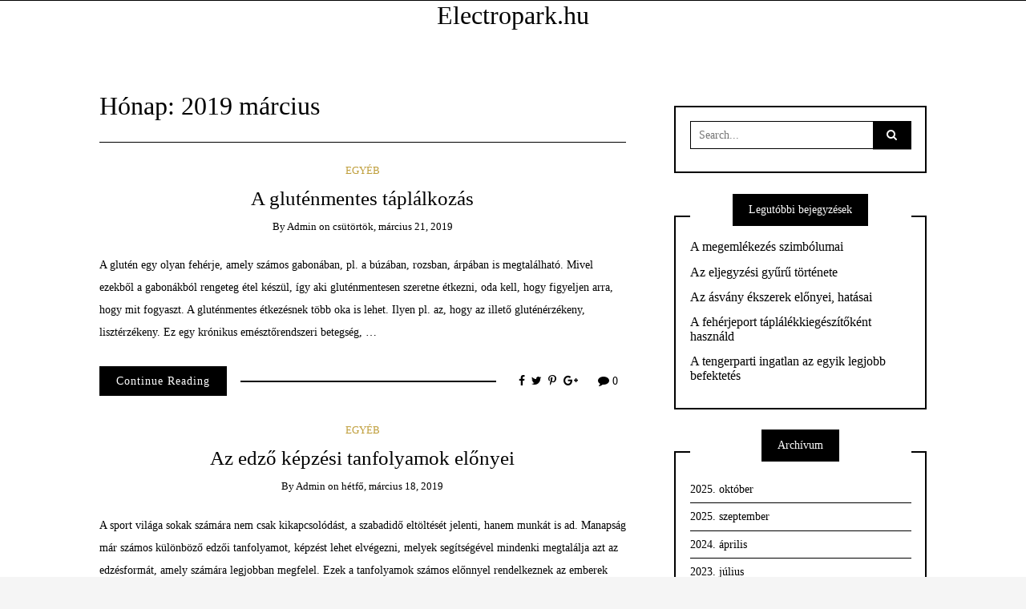

--- FILE ---
content_type: text/html; charset=UTF-8
request_url: http://www.electropark.hu/2019/03/
body_size: 5800
content:
<!DOCTYPE html>
<!--[if IE 9]><html class="no-js ie9" lang="hu"><![endif]-->
<!--[if gt IE 9]><!--><html class="no-js" lang="hu"><!--<![endif]-->

<head>
  <meta charset="UTF-8">
  <meta name="viewport" content="width=device-width, initial-scale=1">
  <link rel="profile" href="http://gmpg.org/xfn/11">
  
	<title>2019 március &#8211; Electropark.hu</title>
<link rel='dns-prefetch' href='//s.w.org' />
<link rel="alternate" type="application/rss+xml" title="Electropark.hu &raquo; hírcsatorna" href="http://www.electropark.hu/feed/" />
		<script type="text/javascript">
			window._wpemojiSettings = {"baseUrl":"https:\/\/s.w.org\/images\/core\/emoji\/2.3\/72x72\/","ext":".png","svgUrl":"https:\/\/s.w.org\/images\/core\/emoji\/2.3\/svg\/","svgExt":".svg","source":{"concatemoji":"http:\/\/www.electropark.hu\/wp-includes\/js\/wp-emoji-release.min.js?ver=4.8.25"}};
			!function(t,a,e){var r,i,n,o=a.createElement("canvas"),l=o.getContext&&o.getContext("2d");function c(t){var e=a.createElement("script");e.src=t,e.defer=e.type="text/javascript",a.getElementsByTagName("head")[0].appendChild(e)}for(n=Array("flag","emoji4"),e.supports={everything:!0,everythingExceptFlag:!0},i=0;i<n.length;i++)e.supports[n[i]]=function(t){var e,a=String.fromCharCode;if(!l||!l.fillText)return!1;switch(l.clearRect(0,0,o.width,o.height),l.textBaseline="top",l.font="600 32px Arial",t){case"flag":return(l.fillText(a(55356,56826,55356,56819),0,0),e=o.toDataURL(),l.clearRect(0,0,o.width,o.height),l.fillText(a(55356,56826,8203,55356,56819),0,0),e===o.toDataURL())?!1:(l.clearRect(0,0,o.width,o.height),l.fillText(a(55356,57332,56128,56423,56128,56418,56128,56421,56128,56430,56128,56423,56128,56447),0,0),e=o.toDataURL(),l.clearRect(0,0,o.width,o.height),l.fillText(a(55356,57332,8203,56128,56423,8203,56128,56418,8203,56128,56421,8203,56128,56430,8203,56128,56423,8203,56128,56447),0,0),e!==o.toDataURL());case"emoji4":return l.fillText(a(55358,56794,8205,9794,65039),0,0),e=o.toDataURL(),l.clearRect(0,0,o.width,o.height),l.fillText(a(55358,56794,8203,9794,65039),0,0),e!==o.toDataURL()}return!1}(n[i]),e.supports.everything=e.supports.everything&&e.supports[n[i]],"flag"!==n[i]&&(e.supports.everythingExceptFlag=e.supports.everythingExceptFlag&&e.supports[n[i]]);e.supports.everythingExceptFlag=e.supports.everythingExceptFlag&&!e.supports.flag,e.DOMReady=!1,e.readyCallback=function(){e.DOMReady=!0},e.supports.everything||(r=function(){e.readyCallback()},a.addEventListener?(a.addEventListener("DOMContentLoaded",r,!1),t.addEventListener("load",r,!1)):(t.attachEvent("onload",r),a.attachEvent("onreadystatechange",function(){"complete"===a.readyState&&e.readyCallback()})),(r=e.source||{}).concatemoji?c(r.concatemoji):r.wpemoji&&r.twemoji&&(c(r.twemoji),c(r.wpemoji)))}(window,document,window._wpemojiSettings);
		</script>
		<style type="text/css">
img.wp-smiley,
img.emoji {
	display: inline !important;
	border: none !important;
	box-shadow: none !important;
	height: 1em !important;
	width: 1em !important;
	margin: 0 .07em !important;
	vertical-align: -0.1em !important;
	background: none !important;
	padding: 0 !important;
}
</style>
<link rel='stylesheet' id='WRT-style-css'  href='http://www.electropark.hu/wp-content/themes/writee/style.css?ver=4.8.25' type='text/css' media='all' />
<link rel='stylesheet' id='WRT-main-style-css'  href='http://www.electropark.hu/wp-content/themes/writee/assets/css/style-ltr.css?ver=4.8.25' type='text/css' media='all' />
<script type='text/javascript' src='http://www.electropark.hu/wp-includes/js/jquery/jquery.js?ver=1.12.4'></script>
<script type='text/javascript' src='http://www.electropark.hu/wp-includes/js/jquery/jquery-migrate.min.js?ver=1.4.1'></script>
<link rel='https://api.w.org/' href='http://www.electropark.hu/wp-json/' />
<link rel="EditURI" type="application/rsd+xml" title="RSD" href="http://www.electropark.hu/xmlrpc.php?rsd" />
<link rel="wlwmanifest" type="application/wlwmanifest+xml" href="http://www.electropark.hu/wp-includes/wlwmanifest.xml" /> 
<meta name="generator" content="WordPress 4.8.25" />
<style type="text/css">html, body {font-size:14px;line-height:1.2;}.entry-content a:not([class]), a:active, a:focus, a:hover{color:#bf9e3b}.social-navigation.theme-colors,
		.comments-area .comments-list .comment .comment-meta .comment-header .comment-reply,
		.entry .entry-header .entry-meta .entry-cat,
		.entry .entry-quote-author,
		.widget.widget_recent-post .entry-list .entry .entry-meta .entry-cat, 
		.widget.widget_popular-post .entry-list .entry .entry-meta .entry-cat, 
		.widget.widget_posts .entry-list .entry .entry-meta .entry-cat, 
		.widget.widget_recent_posts .entry .entry-meta .entry-cat, 
		.widget.widget_related_posts .entry .entry-meta .entry-cat,
		.widget.widget_categories ul li a:hover,
		.widget.widget_product_categories ul li a:hover,
		.widget.widget_archive ul li a:hover,
		.widget.widget_archives ul li a:hover,
		.widget.widget_twitter .tweets-list .tweet a,
		.widget.widget_recent_comments .recentcomments span a{ color :#bf9e3b}.widget.widget_categories ul li a:before,
		.widget.widget_product_categories ul li a:before,
		.widget.widget_archive ul li a:before, 
		.widget.widget_archives ul li a:before
		.widget.widget_archives ul li a:before {background-color: #bf9e3b }.widget.widget_tag_cloud .tagcloud a:hover {
			color:#bf9e3b;
			border-color:#bf9e3b}.pace-running .pace{background-color:#ffffff;}
	.pace-done .pace{background-color:transparent;}
	.pace {
	  -webkit-pointer-events: none;
	  pointer-events: none;

	  -webkit-user-select: none;
	  -moz-user-select: none;
	  user-select: none;

	  position: fixed;
	  top: 0;
	  left: 0;
	  width: 100%;
	  z-index:9999;

	  -webkit-transform: translate3d(0, -50px, 0);
	  -ms-transform: translate3d(0, -50px, 0);
	  transform: translate3d(0, -50px, 0);

	  -webkit-transition: -webkit-transform .5s ease-out;
	  -ms-transition: -webkit-transform .5s ease-out;
	  transition: transform .5s ease-out;
	}

	.pace.pace-active {
	  -webkit-transform: translate3d(0, 0, 0);
	  -ms-transform: translate3d(0, 0, 0);
	  transform: translate3d(0, 0, 0);
	}

	.pace .pace-progress {
	  display: block;
	  position: fixed;
	  z-index: 2000;
	  top: 0;
	  right: 100%;
	  width: 100%;
	  height: 5px;
	  background:#bf9e3b;
	  pointer-events: none;
	}
   </style><script> 
	var RTL = false;
	</script>  
</head>
<body id="site-body" class="archive date theme-header4">
<div class="site-mobile-navigation"></div>
<div class="site-wrapper">

		<header id="site-header" class="site-header">
		<div class="site-header-top">
			<div class="site-container">
				<div class="site-row">
					
					<div class="site-header-top-left site-column-9">
					
											</div>
					
									</div>
			</div>
		</div>
		
		<div class="site-header-bottom">
			<div class="site-container">
				<div class="site-row">
					<div class="site-header-middle-center clearfix" style="position:relative;">
												
							<h1>							<a href="http://www.electropark.hu/" rel="home">Electropark.hu</a>
							</h1>							<p class="tagline"></p>

												
					
												
						<a href="http://www.electropark.hu/" class="mobile-navigation-toggle"></a>
					</div>
				</div>
			</div>
		</div>
    </header><!-- / header -->	<section class="site-main with-right-sidebar ">
	
        <div class="site-container">
            <div class="site-row">
				
				<div class="site-content compact-view with-sidebar " id="site-content" role="main">
                    
					<div class="site-content-header">
						<h1 class="site-header-title">Hónap: 2019 március</h1>							
												
											</div>
	
					
<div class="standard-container">
	<article id="entry-126" class="post-126 post type-post status-publish format-standard hentry category-egyeb entry entry-center"style="text-align:center;">
	<div class="entry-row">
		<div class="entry-full-center">
				<div class="entry-header">
		<div class="entry-meta">
			<span class="entry-cat"><a href="http://www.electropark.hu/category/egyeb/" rel="category tag">Egyéb</a></span>
		</div>
		<h2 class="entry-title"><a href="http://www.electropark.hu/2019/03/21/a-glutenmentes-taplalkozas/">A gluténmentes táplálkozás</a></h2>		<div class="entry-meta">
			<span class="entry-author">By <a href="http://www.electropark.hu/author/admin/" title="admin bejegyzése" rel="author">admin</a> </span>
			<span class="entry-date">on <a href="http://www.electropark.hu/2019/03/">csütörtök, március 21, 2019</a></span>
		</div>
	</div>			<div class="entry-content">
				
				<p>A glutén egy olyan fehérje, amely számos gabonában, pl. a búzában, rozsban, árpában is megtalálható. Mivel ezekből a gabonákból rengeteg étel készül, így aki gluténmentesen szeretne étkezni, oda kell, hogy figyeljen arra, hogy mit fogyaszt. A gluténmentes étkezésnek több oka is lehet. Ilyen pl. az, hogy az illető gluténérzékeny, lisztérzékeny. Ez egy krónikus emésztőrendszeri betegség, &hellip;</p>
				
			</div>
			
	<div class="entry-footer">
				<div class="entry-footer-top">
			<a href="http://www.electropark.hu/2019/03/21/a-glutenmentes-taplalkozas/" title="A gluténmentes táplálkozás" class="entry-button">Continue Reading</a>
		</div>
				<div class="entry-footer-bottom">
			<div class="entry-share">
				<ul><li><a href="https://www.facebook.com/sharer/sharer.php?u=http://www.electropark.hu/2019/03/21/a-glutenmentes-taplalkozas/" onclick="window.open(this.href, 'facebook-share','width=580,height=296');return false;"><span class="fa fa-facebook"></span></a></li><li><a href="http://twitter.com/share?text=A%20gluténmentes%20táplálkozás&#038;url=http://www.electropark.hu/2019/03/21/a-glutenmentes-taplalkozas/" onclick="window.open(this.href, 'twitter-share', 'width=550,height=235');return false;"><span class="fa fa-twitter"></span></a></li><li><a href="#" onclick="window.open('http://pinterest.com/pin/create/button/?url=http://www.electropark.hu/2019/03/21/a-glutenmentes-taplalkozas/&#038;media=&#038;description=A%20gluténmentes%20táplálkozás', 'pinterest-share', 'width=490,height=530');return false;"><span class="fa fa-pinterest-p"></span></a></li><li><a href="https://plus.google.com/share?url=http://www.electropark.hu/2019/03/21/a-glutenmentes-taplalkozas/" onclick="window.open(this.href, 'google-plus-share', 'width=490,height=530');return false;"><span class="fa fa-google-plus"></span></a></li></ul>			</div>
			<div class="entry-comments">
				<a href="http://www.electropark.hu/2019/03/21/a-glutenmentes-taplalkozas/#respond"><span class="fa fa-comment"></span>
					<span class="comments-counting">0</span>
				</a>
			</div>
		</div>
	</div>		</div>
	</div>
</article><article id="entry-123" class="post-123 post type-post status-publish format-standard hentry category-egyeb entry entry-center"style="text-align:center;">
	<div class="entry-row">
		<div class="entry-full-center">
				<div class="entry-header">
		<div class="entry-meta">
			<span class="entry-cat"><a href="http://www.electropark.hu/category/egyeb/" rel="category tag">Egyéb</a></span>
		</div>
		<h2 class="entry-title"><a href="http://www.electropark.hu/2019/03/18/az-edzo-kepzesi-tanfolyamok-elonyei/">Az edző képzési tanfolyamok előnyei</a></h2>		<div class="entry-meta">
			<span class="entry-author">By <a href="http://www.electropark.hu/author/admin/" title="admin bejegyzése" rel="author">admin</a> </span>
			<span class="entry-date">on <a href="http://www.electropark.hu/2019/03/">hétfő, március 18, 2019</a></span>
		</div>
	</div>			<div class="entry-content">
				
				<p>A sport világa sokak számára nem csak kikapcsolódást, a szabadidő eltöltését jelenti, hanem munkát is ad. Manapság már számos különböző edzői tanfolyamot, képzést lehet elvégezni, melyek segítségével mindenki megtalálja azt az edzésformát, amely számára legjobban megfelel. Ezek a tanfolyamok számos előnnyel rendelkeznek az emberek számára. Azoknak a személyeknek, akik edzőként szeretnének tevékenykedni, szükségük lesz a &hellip;</p>
				
			</div>
			
	<div class="entry-footer">
				<div class="entry-footer-top">
			<a href="http://www.electropark.hu/2019/03/18/az-edzo-kepzesi-tanfolyamok-elonyei/" title="Az edző képzési tanfolyamok előnyei" class="entry-button">Continue Reading</a>
		</div>
				<div class="entry-footer-bottom">
			<div class="entry-share">
				<ul><li><a href="https://www.facebook.com/sharer/sharer.php?u=http://www.electropark.hu/2019/03/18/az-edzo-kepzesi-tanfolyamok-elonyei/" onclick="window.open(this.href, 'facebook-share','width=580,height=296');return false;"><span class="fa fa-facebook"></span></a></li><li><a href="http://twitter.com/share?text=Az%20edző%20képzési%20tanfolyamok%20előnyei&#038;url=http://www.electropark.hu/2019/03/18/az-edzo-kepzesi-tanfolyamok-elonyei/" onclick="window.open(this.href, 'twitter-share', 'width=550,height=235');return false;"><span class="fa fa-twitter"></span></a></li><li><a href="#" onclick="window.open('http://pinterest.com/pin/create/button/?url=http://www.electropark.hu/2019/03/18/az-edzo-kepzesi-tanfolyamok-elonyei/&#038;media=&#038;description=Az%20edző%20képzési%20tanfolyamok%20előnyei', 'pinterest-share', 'width=490,height=530');return false;"><span class="fa fa-pinterest-p"></span></a></li><li><a href="https://plus.google.com/share?url=http://www.electropark.hu/2019/03/18/az-edzo-kepzesi-tanfolyamok-elonyei/" onclick="window.open(this.href, 'google-plus-share', 'width=490,height=530');return false;"><span class="fa fa-google-plus"></span></a></li></ul>			</div>
			<div class="entry-comments">
				<a href="http://www.electropark.hu/2019/03/18/az-edzo-kepzesi-tanfolyamok-elonyei/#respond"><span class="fa fa-comment"></span>
					<span class="comments-counting">0</span>
				</a>
			</div>
		</div>
	</div>		</div>
	</div>
</article><article id="entry-120" class="post-120 post type-post status-publish format-standard hentry category-egyeb entry entry-center"style="text-align:center;">
	<div class="entry-row">
		<div class="entry-full-center">
				<div class="entry-header">
		<div class="entry-meta">
			<span class="entry-cat"><a href="http://www.electropark.hu/category/egyeb/" rel="category tag">Egyéb</a></span>
		</div>
		<h2 class="entry-title"><a href="http://www.electropark.hu/2019/03/08/a-to-levegoztetese/">A tó levegőztetése</a></h2>		<div class="entry-meta">
			<span class="entry-author">By <a href="http://www.electropark.hu/author/admin/" title="admin bejegyzése" rel="author">admin</a> </span>
			<span class="entry-date">on <a href="http://www.electropark.hu/2019/03/">péntek, március 8, 2019</a></span>
		</div>
	</div>			<div class="entry-content">
				
				<p>A tó biológiai egyensúlyának kialakulásához szükség van a tó oxigénellátásának megtervezésére, a rendszer megfelelő kialakítására. A tó levegőztetését azonban nem lehet elkészíteni anélkül, hogy tisztában lennénk az alapokkal. Oxigénre szüksége van a tóban elhelyezett növényeknek, a halaknak is, azonban a különböző víz alatti növények, mint pl. az algák, hínárok felhasználják ezt az oxigént, amivel hozzájárulnak &hellip;</p>
				
			</div>
			
	<div class="entry-footer">
				<div class="entry-footer-top">
			<a href="http://www.electropark.hu/2019/03/08/a-to-levegoztetese/" title="A tó levegőztetése" class="entry-button">Continue Reading</a>
		</div>
				<div class="entry-footer-bottom">
			<div class="entry-share">
				<ul><li><a href="https://www.facebook.com/sharer/sharer.php?u=http://www.electropark.hu/2019/03/08/a-to-levegoztetese/" onclick="window.open(this.href, 'facebook-share','width=580,height=296');return false;"><span class="fa fa-facebook"></span></a></li><li><a href="http://twitter.com/share?text=A%20tó%20levegőztetése&#038;url=http://www.electropark.hu/2019/03/08/a-to-levegoztetese/" onclick="window.open(this.href, 'twitter-share', 'width=550,height=235');return false;"><span class="fa fa-twitter"></span></a></li><li><a href="#" onclick="window.open('http://pinterest.com/pin/create/button/?url=http://www.electropark.hu/2019/03/08/a-to-levegoztetese/&#038;media=&#038;description=A%20tó%20levegőztetése', 'pinterest-share', 'width=490,height=530');return false;"><span class="fa fa-pinterest-p"></span></a></li><li><a href="https://plus.google.com/share?url=http://www.electropark.hu/2019/03/08/a-to-levegoztetese/" onclick="window.open(this.href, 'google-plus-share', 'width=490,height=530');return false;"><span class="fa fa-google-plus"></span></a></li></ul>			</div>
			<div class="entry-comments">
				<a href="http://www.electropark.hu/2019/03/08/a-to-levegoztetese/#respond"><span class="fa fa-comment"></span>
					<span class="comments-counting">0</span>
				</a>
			</div>
		</div>
	</div>		</div>
	</div>
</article></div>					
									</div>
				
								<div class="site-sidebar" id="sidebar" role="complementary">
					<aside id="search-2" class="widget widget_search"><form role="search" method="get" id="searchform" class="search-form" action="http://www.electropark.hu/">
	<label class="screen-reader-text" for="s">
	Search for:	</label>
	<input type="text" value="" placeholder="Search..." name="s" id="s" class="search-input" />
	<label for="searchsubmit" class="fa fa-search search-submit-icon"></label>
	<input type="submit" id="searchsubmit" value="Search" class="search-submit" />
</form></aside>		<aside id="recent-posts-2" class="widget widget_recent_entries">		<h6 class="widget-title"><span>Legutóbbi bejegyzések</span></h6>		<ul>
					<li>
				<a href="http://www.electropark.hu/2025/10/02/a-megemlekezes-szimbolumai/">A megemlékezés szimbólumai</a>
						</li>
					<li>
				<a href="http://www.electropark.hu/2025/09/08/az-eljegyzesi-gyuru-tortenete/">Az eljegyzési gyűrű története</a>
						</li>
					<li>
				<a href="http://www.electropark.hu/2024/04/04/az-asvany-ekszerek-elonyei-hatasai/">Az ásvány ékszerek előnyei, hatásai</a>
						</li>
					<li>
				<a href="http://www.electropark.hu/2023/07/03/a-feherjeport-taplalekkiegeszitokent-hasznald/">A fehérjeport táplálékkiegészítőként használd</a>
						</li>
					<li>
				<a href="http://www.electropark.hu/2023/04/13/a-tengerparti-ingatlan-az-egyik-legjobb-befektetes/">A tengerparti ingatlan az egyik legjobb befektetés</a>
						</li>
				</ul>
		</aside>		<aside id="archives-2" class="widget widget_archive"><h6 class="widget-title"><span>Archívum</span></h6>		<ul>
			<li><a href='http://www.electropark.hu/2025/10/'>2025. október</a></li>
	<li><a href='http://www.electropark.hu/2025/09/'>2025. szeptember</a></li>
	<li><a href='http://www.electropark.hu/2024/04/'>2024. április</a></li>
	<li><a href='http://www.electropark.hu/2023/07/'>2023. július</a></li>
	<li><a href='http://www.electropark.hu/2023/04/'>2023. április</a></li>
	<li><a href='http://www.electropark.hu/2022/11/'>2022. november</a></li>
	<li><a href='http://www.electropark.hu/2022/09/'>2022. szeptember</a></li>
	<li><a href='http://www.electropark.hu/2022/06/'>2022. június</a></li>
	<li><a href='http://www.electropark.hu/2022/02/'>2022. február</a></li>
	<li><a href='http://www.electropark.hu/2021/08/'>2021. augusztus</a></li>
	<li><a href='http://www.electropark.hu/2021/04/'>2021. április</a></li>
	<li><a href='http://www.electropark.hu/2021/03/'>2021. március</a></li>
	<li><a href='http://www.electropark.hu/2020/10/'>2020. október</a></li>
	<li><a href='http://www.electropark.hu/2020/09/'>2020. szeptember</a></li>
	<li><a href='http://www.electropark.hu/2020/07/'>2020. július</a></li>
	<li><a href='http://www.electropark.hu/2020/06/'>2020. június</a></li>
	<li><a href='http://www.electropark.hu/2020/05/'>2020. május</a></li>
	<li><a href='http://www.electropark.hu/2019/12/'>2019. december</a></li>
	<li><a href='http://www.electropark.hu/2019/11/'>2019. november</a></li>
	<li><a href='http://www.electropark.hu/2019/10/'>2019. október</a></li>
	<li><a href='http://www.electropark.hu/2019/08/'>2019. augusztus</a></li>
	<li><a href='http://www.electropark.hu/2019/07/'>2019. július</a></li>
	<li><a href='http://www.electropark.hu/2019/06/'>2019. június</a></li>
	<li><a href='http://www.electropark.hu/2019/05/'>2019. május</a></li>
	<li><a href='http://www.electropark.hu/2019/04/'>2019. április</a></li>
	<li><a href='http://www.electropark.hu/2019/03/'>2019. március</a></li>
	<li><a href='http://www.electropark.hu/2019/02/'>2019. február</a></li>
	<li><a href='http://www.electropark.hu/2019/01/'>2019. január</a></li>
	<li><a href='http://www.electropark.hu/2018/11/'>2018. november</a></li>
	<li><a href='http://www.electropark.hu/2018/10/'>2018. október</a></li>
	<li><a href='http://www.electropark.hu/2018/09/'>2018. szeptember</a></li>
	<li><a href='http://www.electropark.hu/2018/08/'>2018. augusztus</a></li>
	<li><a href='http://www.electropark.hu/2018/07/'>2018. július</a></li>
	<li><a href='http://www.electropark.hu/2018/06/'>2018. június</a></li>
	<li><a href='http://www.electropark.hu/2018/05/'>2018. május</a></li>
	<li><a href='http://www.electropark.hu/2018/03/'>2018. március</a></li>
	<li><a href='http://www.electropark.hu/2018/02/'>2018. február</a></li>
	<li><a href='http://www.electropark.hu/2018/01/'>2018. január</a></li>
	<li><a href='http://www.electropark.hu/2017/12/'>2017. december</a></li>
	<li><a href='http://www.electropark.hu/2017/11/'>2017. november</a></li>
	<li><a href='http://www.electropark.hu/2017/10/'>2017. október</a></li>
	<li><a href='http://www.electropark.hu/2017/09/'>2017. szeptember</a></li>
		</ul>
		</aside>				</div>
								
				
			</div>
		</div>
	</section>
<footer id="site-footer" class="site-footer">
		<div class="site-footer-bottom">
		<div class="site-container text-center">
						
			Theme by			<a href="http://www.scissorthemes.com/" traget="_blank"> Scissor Themes</a>
			Proudly powered by			<a href="https://wordpress.org/" traget="_blank"> WordPress</a>
			
		</div>
	</div>
	
</footer><!-- / footer -->
</div> <!-- / wrapper -->
<div class="site-navigation-overlay"></div>
<script type='text/javascript' src='http://www.electropark.hu/wp-content/themes/writee/assets/js/pace.min.js?ver=1.0.0'></script>
<script type='text/javascript' src='http://www.electropark.hu/wp-content/themes/writee/assets/js/modernizr.js?ver=1.0.0'></script>
<script type='text/javascript' src='http://www.electropark.hu/wp-content/themes/writee/assets/js/cssua.min.js?ver=1.0.0'></script>
<script type='text/javascript' src='http://www.electropark.hu/wp-content/themes/writee/assets/js/slick.min.js?ver=1.0.0'></script>
<script type='text/javascript' src='http://www.electropark.hu/wp-content/themes/writee/assets/js/jquery.fitvids.js?ver=1.0.0'></script>
<script type='text/javascript' src='http://www.electropark.hu/wp-content/themes/writee/assets/js/jquery.scrollUp.min.js?ver=1.0.0'></script>
<script type='text/javascript' src='http://www.electropark.hu/wp-content/themes/writee/assets/js/main.js?ver%5B0%5D=jquery'></script>
<script type='text/javascript'>
jQuery(document).ready(function($){
			jQuery("#site-banner-carousel").slick({ dots: true, infinite: true,slidesToShow: 1,  slidesToScroll: 1, autoplay: true,autoplaySpeed: 5000, pauseOnHover: true,
			arrows: true,prevArrow : '<span class="slick-prev"></span>',nextArrow : '<span class="slick-next"></span>',customPaging: function(slider, i) {return '<span>' + (i + 1) + '</span>';},cssEase: 'ease-in-out', easing: 'ease-in-out',lazyLoad: true,
			rtl: RTL,responsive: [{ breakpoint: 1200, settings: {	slidesToShow: 1  }}]});});
</script>
<script type='text/javascript' src='http://www.electropark.hu/wp-includes/js/wp-embed.min.js?ver=4.8.25'></script>
</body>
</html>

--- FILE ---
content_type: application/javascript
request_url: http://www.electropark.hu/wp-content/themes/writee/assets/js/main.js?ver%5B0%5D=jquery
body_size: 1142
content:
(function($){
"use strict";

	/*******************************
	FitVids
	*******************************/
	function fitVidsFn(){
		$(".site-wrapper").fitVids();
	}

	/*******************************
	Mobile Navigation
	*******************************/
	function mobileNavigationFn(){
		$( ".primary-navigation .menu-item-has-children > a" ).after( '<span class="menu-item-arrow"></span>' );

		$( ".primary-navigation" ).clone().appendTo( ".site-mobile-navigation" );
		$( ".secondary-navigation" ).clone().appendTo( ".site-mobile-navigation" );

		$(".mobile-navigation-toggle").click(function(e){
			$("body").toggleClass("opened-site-navigation");
			e.preventDefault();
		});

		$(".site-navigation-overlay").click(function(e){
			$("body").toggleClass("opened-site-navigation");
			e.preventDefault();
		});

		$(".site-mobile-navigation .menu-item-arrow").click(function(e){
			if($(this).next())
			$(this).next().slideToggle();
			e.preventDefault();
		});
	}

	
	/*******************************
	Global Carousel Function
	*******************************/
	function commonCarouselFn(){
		$(".carousel").each(function(){
			var ITEMS = $(this).attr("data-items");    
			$(this).slick({
			  slidesToShow: ITEMS,
			  slidesToScroll: 1,
			  prevArrow : '<span class="slick-prev"></span>',
			  nextArrow : '<span class="slick-next"></span>',
			  rtl: RTL,
			  responsive: [
				{
				  breakpoint: 1200,
				  settings: {
					slidesToShow: 1
				  }
				}
				// You can unslick at a given breakpoint now by adding:
				// settings: "unslick"
				// instead of a settings object
			  ]
			});
		});
	}

	/*******************************
	Search-animation
	*******************************/
	function searchFn(){
		$("#search-trigger,#close-search").click(function(){
			$(".site-header-search").slideToggle();
		});
	}
	
	function scrollTop(){
		
		$.scrollUp({
			scrollName: 'scrollUp',      // Element ID
			//scrollDistance: 600,         // Distance from top/bottom before showing element (px)
			scrollFrom: 'top',           // 'top' or 'bottom'
			//scrollSpeed: 300,            // Speed back to top (ms)
			//easingType: 'linear',        // Scroll to top easing (see http://easings.net/)
			animation: 'fade',           // Fade, slide, none
			//animationSpeed: 200,         // Animation speed (ms)
			//scrollTrigger: false,        // Set a custom triggering element. Can be an HTML string or jQuery object
			//scrollTarget: false,         // Set a custom target element for scrolling to. Can be element or number
			scrollText: '&#xf077;', // Text for element, can contain HTML
			//scrollTitle: false,          // Set a custom <a> title if required.
			//scrollImg: false,            // Set true to use image
			activeOverlay: '#00FFFF',        // Set CSS color to display scrollUp active point, e.g '#00FFFF'
			zIndex: 9999           // Z-Index for the overlay
		});
	}
	
	$(document).ready(function(){
		fitVidsFn();
		mobileNavigationFn();
		commonCarouselFn();
		searchFn();
		scrollTop();
	});

})(jQuery);